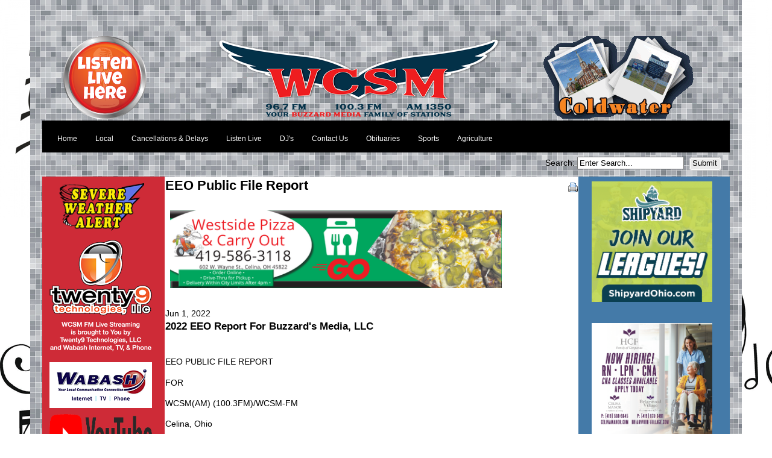

--- FILE ---
content_type: text/html; charset=utf-8
request_url: https://develop.wcsmradio.com/index.php/news/67427/89/2022-EEO-Report-For-Buzzard-s-Media-LLC
body_size: 38594
content:
<!DOCTYPE html PUBLIC "-//W3C//DTD XHTML 1.0 Transitional//EN" "http://www.w3.org/TR/xhtml1/DTD/xhtml1-transitional.dtd">
<html xmlns="http://www.w3.org/1999/xhtml" xml:lang="en" lang="en">
   



<head>
<title>WCSM Radio - We Do It For You &#33;&#33; - WCSM Radio - EEO Public File Report</title>
   

<base href="https://develop.wcsmradio.com/" />
<meta name="Generator" content="CMS Made Simple - Copyright (C) 2004-12 Ted Kulp. All rights reserved." />
<meta http-equiv="Content-Type" content="text/html; charset=utf-8" />
 

  

<link rel="stylesheet" type="text/css" href="https://develop.wcsmradio.com/tmp/cache/stylesheet_combined_bd3d9b58b8b6481b94954d664ecaf6bb.css" media="screen" />
<link rel="stylesheet" type="text/css" href="https://develop.wcsmradio.com/tmp/cache/stylesheet_combined_32b71fdcf3a96ba4f6c0b516dd8078f9.css" media="print" />

   

 <link rel="start" title="Home Page, shortcut key=1" href="https://develop.wcsmradio.com/" />
<link rel="prev" title="Contact Us" href="https://develop.wcsmradio.com/index.php/contact-us" />
<link rel="next" title="Obituaries" href="https://develop.wcsmradio.com/index.php/obits" />
   

<!-- MY ADDED CODE FOR IFRAME-->
 <script type="text/javascript">
        function resizeIframe(obj)
    {
        {
            obj.style.height = 0;
        }
        ;
        {
            obj.style.height = obj.contentWindow.document.body.scrollHeight + 'px';
        }
    }
     </script>
<!-- END OF MY ADDED CODE FOR IFRAME -->
</head>
<body>
<div id="fb-root"></div>
<script async defer crossorigin="anonymous" src="https://connect.facebook.net/en_US/sdk.js#xfbml=1&version=v10.0" nonce="2ljQZPtS"></script>
<div id="container">


<ul class="accessibility">
  <li><a href="https://develop.wcsmradio.com/index.php/eeo-public-file-report#menu_vert" title="Skip to navigation" accesskey="n">Skip to navigation</a></li>
  <li><a href="https://develop.wcsmradio.com/index.php/eeo-public-file-report#main" title="Skip to content" accesskey="s">Skip to content</a></li>
</ul>
<hr class="accessibility" />


<div id="header" style="vertical-align: top;">   
  <!--<h2 class="floatright">WCSM Radio - We Do It For You &#33;&#33; - WCSM Radio</h2>-->
<table width="100%" border="0" cellspacing="0" cellpadding="0">
  <tr>
    <td valign="top"><a href="http://wcsmradio.com/index.php/listen-live-here")><img src="uploads/images/header/headerLeftListen.png" /></a></td>
    <td valign="top" align="center"><img src="uploads/images/header/headerMiddle.png" /></td>
    <td valign="top"><img src="uploads/images/header/headerRightCities.gif" /></td>
  </tr>
</table>
         
  <!--<h1><a href="https://develop.wcsmradio.com/" title="Home Page, shortcut key=1" >WCSM Radio - We Do It For You &#33;&#33; - WCSM Radio</a></h1>-->
         
  <hr class="accessibility" />
</div>

<div id="menu_hor">   
  <h2 class="accessibility">Navigation</h2>
  

<div id="menuwrapper">
<ul id="primary-nav">

  <li>
  <a 

 href="https://develop.wcsmradio.com/"><span>Home</span></a>
</li>

  <li class="menuparent"><a class="menuparent" 

 href="http://www.wcsmradio.com/index.php/local-news-2"><span>Local</span></a>
<ul class="unli">

  <li>
  <a 

 href="https://develop.wcsmradio.com/index.php/celina-concert-series"><span>Celina Concert Series</span></a>
</li>

  <li>
  <a 

 href="https://develop.wcsmradio.com/index.php/citizens-of-the-day"><span>CJ&#39;s Highmarks &amp; JT&#39;s Brew &amp; Grill Citizens of the Day</span></a>
</li>

  <li class="menuparent"><a class="menuparent" 

 href="https://develop.wcsmradio.com/index.php/contests"><span>Contests</span></a>
<ul class="unli">

  <li>
  <a 

 href="https://develop.wcsmradio.com/index.php/cj-s-highmarks-jt-s-brew-grille-citizens-of-the-day-giveaway"><span>CJ’S HIGHMARKS/JT’S BREW &amp; GRILLE  CITIZENS OF THE DAY GIVEAWAY</span></a>
</li>

  <li>
  <a 

 href="https://develop.wcsmradio.com/index.php/contest-winners"><span>Contest Winners</span></a>
</li></ul>
</li>

  <li>
  <a 

 href="https://develop.wcsmradio.com/index.php/community-bulletin-board"><span>Event &amp; Shopping Guide - Community Bulletin Board</span></a>
</li>

  <li>
  <a 

 href="https://develop.wcsmradio.com/index.php/interviews"><span>Interviews</span></a>
</li>

  <li>
  <a 

 href="https://develop.wcsmradio.com/index.php/local-news-2"><span>Local News</span></a>
</li>

  <li>
  <a 

 href="https://develop.wcsmradio.com/index.php/pet-of-the-week"><span>Pet Of the Week</span></a>
</li>

  <li>
  <a 

 href="https://develop.wcsmradio.com/index.php/lost-found"><span>Pet Patrol</span></a>
</li>

  <li>
  <a 

 href="https://develop.wcsmradio.com/index.php/programming"><span>Programming</span></a>
</li>

  <li>
  <a 

 href="https://develop.wcsmradio.com/index.php/upcoming-remote-broadcast"><span>Remote Broadcast</span></a>
</li>

  <li>
  <a 

 href="https://develop.wcsmradio.com/index.php/spectrum"><span>Spectrum</span></a>
</li>

  <li>
  <a 

 href="https://develop.wcsmradio.com/index.php/down-to-earth-2"><span>Down to Earth</span></a>
</li>

  <li>
  <a 

 href="https://develop.wcsmradio.com/index.php/going-rogue"><span>Sports Surge With Brent Selhorst &amp; Kyle Heyne</span></a>
</li></ul>
</li>

  <li>
  <a 

 href="https://develop.wcsmradio.com/index.php/cancellations-delays"><span>Cancellations &amp; Delays</span></a>
</li>

  <li>
  <a 

 href="https://develop.wcsmradio.com/index.php/listen-live-here"><span>Listen Live</span></a>
</li>

  <li class="menuparent"><a class="menuparent" 

 href="https://develop.wcsmradio.com/index.php/dj-s"><span>DJ&#39;s</span></a>
<ul class="unli">

  <li>
  <a 

 href="https://develop.wcsmradio.com/index.php/kevin-sandler"><span>Kevin Sandler</span></a>
</li>

  <li>
  <a 

 href="https://develop.wcsmradio.com/index.php/brent-selhorst"><span>Brent Selhorst</span></a>
</li></ul>
</li>

  <li>
  <a 

 href="https://develop.wcsmradio.com/index.php/contact-us"><span>Contact Us</span></a>
</li>

  <li>
  <a 

 href="https://develop.wcsmradio.com/index.php/obits"><span>Obituaries</span></a>
</li>

  <li class="menuparent"><a class="menuparent" 

 href="https://develop.wcsmradio.com/index.php/sports-2"><span>Sports</span></a>
<ul class="unli">

  <li>
  <a 

 href="https://develop.wcsmradio.com/index.php/all-league-conference-teams"><span>All League &amp; Conference Teams</span></a>
</li>

  <li>
  <a 

 href="https://develop.wcsmradio.com/index.php/baseball"><span>Baseball &amp; Softball</span></a>
</li>

  <li>
  <a 

 href="https://develop.wcsmradio.com/index.php/bengals"><span>Cincinnati Bengals</span></a>
</li>

  <li>
  <a 

 href="https://develop.wcsmradio.com/index.php/local-sports-scores"><span>Local Sports Scores</span></a>
</li>

  <li>
  <a 

 href="https://develop.wcsmradio.com/index.php/ohio-state"><span>Ohio State</span></a>
</li>

  <li>
  <a 

 href="https://develop.wcsmradio.com/index.php/sports-announcers"><span>Sports Announcers</span></a>
</li>

  <li>
  <a 

 href="https://develop.wcsmradio.com/index.php/tournament-information"><span>Tournament Information</span></a>
</li></ul>
</li>

  <li>
  <a 

 href="https://develop.wcsmradio.com/index.php/agriculture"><span>Agriculture</span></a>

</li>
</ul>
<div class="clearb"></div>
</div>


  <hr class="accessibility" />
</div>

<div id="search">   
  <h2 class="accessibility">Search</h2>
  <form id="cntnt01moduleform_1" method="get" action="https://develop.wcsmradio.com/index.php/eeo-public-file-report" class="cms_form">
<div class="hidden">
<input type="hidden" name="mact" value="Search,cntnt01,dosearch,0" />
<input type="hidden" name="cntnt01returnid" value="89" />
</div>

<label for="cntnt01searchinput">Search:&nbsp;</label><input type="text" class="search-input" id="cntnt01searchinput" name="cntnt01searchinput" size="20" maxlength="50" value="Enter Search..." onfocus="if(this.value==this.defaultValue) this.value='';" onblur="if(this.value=='') this.value=this.defaultValue;"/>

<input class="search-button" name="submit" value="Submit" type="submit" />
</form>

  <hr class="accessibility" />
</div>

<!--<div id="breadcrumbs">   
  You are here: <a href="https://develop.wcsmradio.com/">Home</a> &raquo; <span class="lastitem">EEO Public File Report</span>
  <hr class="accessibility" />
</div>-->

<br />
<br />
<div id="colmask">   
  <div id="colmid">
    <div id="colleft">
      <div id="col1"> 
      <div class="floatright"><a href="https://develop.wcsmradio.com/index.php?mact=CMSPrinting,cntnt01,output,0&amp;cntnt01url=aHR0cDovL2RldmVsb3Aud2NzbXJhZGlvLmNvbS9pbmRleC5waHAvbmV3cy82NzQyNy84OS8yMDIyLUVFTy1SZXBvcnQtRm9yLUJ1enphcmQtcy1NZWRpYS1MTEM%2Fc2hvd3RlbXBsYXRlPWZhbHNl&amp;cntnt01pageid=89&amp;cntnt01script=1&amp;cntnt01returnid=89" class="noprint"   rel="nofollow">  <img src="modules/CMSPrinting/printbutton.gif" title="Print this page" alt="Print this page"  />
</a>
</div>
      <!-- This is the page title --><h2>EEO Public File Report</h2>
<p><iframe src="uploads/images/Banners/MiddleRotatingLong.html" width="565" height="155" frameborder="0"></iframe></p>



    



  
	<div id="NewsPostDetailDate">
		Jun  1, 2022
	</div>
<h3 id="NewsPostDetailTitle">2022 EEO Report For Buzzard&#039;s Media, LLC</h3>

<hr id="NewsPostDetailHorizRule" />


	<!--<div id="NewsPostDetailCategory">
		Category: EEO Report
	</div>-->
	<!--<div id="NewsPostDetailAuthor">
		Posted by: brent
	</div>-->

<div id="NewsPostDetailContent">
	<div id="pageBorders" class="style-scope qowt-page"> </div>
<div id="contentsContainer" class="style-scope qowt-page">
<div id="contents" class="style-scope qowt-page">
<p id="E63" class="x-scope qowt-word-para-0">EEO PUBLIC FILE REPORT</p>
<p id="E66" class="x-scope qowt-word-para-0">FOR</p>
<p id="E69" class="x-scope qowt-word-para-0">WCSM(AM) (100.3FM)/WCSM-FM</p>
<p id="E72" class="x-scope qowt-word-para-0">Celina, Ohio</p>
<p id="E75" class="x-scope qowt-word-para-1"> </p>
<p id="E77" class="x-scope qowt-word-para-0">This EEO Public File Report</p>
<p id="E80" class="x-scope qowt-word-para-0">Covers the One-Year Period</p>
<p id="E83" class="x-scope qowt-word-para-0">Ending on May 31, 2022</p>
<p id="E86" class="x-scope qowt-word-para-1"> </p>
<p id="E88" class="x-scope qowt-word-para-1"> </p>
<p id="E91" class="x-scope qowt-word-para-1"> </p>
<p id="E93" class="x-scope qowt-word-para-0">The purpose of this EEO Public File Report is to comply with Section 73.2080 (c)(6) of the Federal Communications Commission’s EEO Rule. This Report has been prepared on behalf of WCSM(AM) and WCSM-FM, Celina, Ohio. This Report will be placed in each station’s online public inspection file and website.</p>
<p id="E96" class="x-scope qowt-word-para-1"> </p>
<p id="E98" class="x-scope qowt-word-para-0">The information contained in this Report covers the time period ending May 31, 2022 (the “Reporting Period”).</p>
<p id="E101" class="x-scope qowt-word-para-1">Attachments 1 through 3 are intended to provide the information required by the FCC’s EEO Rule. Attachments 1 and 2 contain the following information for each full-time vacancy:</p>
<p id="E104" class="x-scope qowt-word-para-0">i The recruitment source(s) used to fill each vacancy, identified by name, address, contact person and telephone number;</p>
<p id="E107" class="x-scope qowt-word-para-0">ii. The recruitment source that referred the hiree for each full-time vacancy;</p>
<p id="E110" class="x-scope qowt-word-para-1">iii. The total number of persons interviewed for each full-time vacancy; and,</p>
<p id="E113" class="x-scope qowt-word-para-0">iv The total number of interviewees referred by each recruitment source used in connection with each vacancy.</p>
<p id="E116" class="x-scope qowt-word-para-1"> </p>
<p id="E118" class="x-scope qowt-word-para-0">Attachment 3 contains a list and brief description of outreach initiatives undertaken pursuant to the FCC’s EEO Rule during the Reporting Period.</p>
<p id="E121" class="x-scope qowt-word-para-1"> </p>
<p id="E123" class="x-scope qowt-word-para-0">Questions concerning this Report should be directed to Brent Selhorst at 419-586-5133.</p>
<p id="E126" class="x-scope qowt-word-para-1"> </p>
<p id="E128" class="x-scope qowt-word-para-0">******</p>
<p id="E131" class="x-scope qowt-word-para-1"> </p>
<p id="E133" class="x-scope qowt-word-para-2"> </p>
<p id="E135" class="x-scope qowt-word-para-0">ATTACHMENT 1</p>
</div>
</div>
<div id="pageBorders" class="style-scope qowt-page"> </div>
<div id="contentsContainer" class="style-scope qowt-page">
<div id="contents" class="style-scope qowt-page">
<p id="E138" class="x-scope qowt-word-para-1"> </p>
<p id="E140" class="x-scope qowt-word-para-0">FULL-TIME VACANCY INFORMATION</p>
<p id="E143" class="x-scope qowt-word-para-1"> </p>
<p id="E145" class="x-scope qowt-word-para-1"> </p>
<div class="content-wrapper style-scope qowt-table"> </div>
<table id="E147" class="qowt-stl-Table1 x-scope qowt-table-0"><colgroup id="columns" class="style-scope qowt-table"><col /><col /><col /><col /></colgroup>
<tbody>
<tr id="E150">
<td id="E151" rowspan="1" colspan="1"><!-- note: we use this additional "contents" div so that we can easilyuse the polymer sugar this.$.contents to get the height of all thecontent inside the cell; which is then used in the flowing algorithms -->
<div id="contents" class="style-scope qowt-table-cell">
<p id="E152" class="x-scope qowt-word-para-0">Position Title</p>
</div>
</td>
<td id="E155" rowspan="1" colspan="1"><!-- note: we use this additional "contents" div so that we can easilyuse the polymer sugar this.$.contents to get the height of all thecontent inside the cell; which is then used in the flowing algorithms -->
<div id="contents" class="style-scope qowt-table-cell">
<p id="E156" class="x-scope qowt-word-para-0">Total No.</p>
<p id="E159" class="x-scope qowt-word-para-0">Interviewees for the Vacancy</p>
</div>
</td>
<td id="E162" rowspan="1" colspan="1"><!-- note: we use this additional "contents" div so that we can easilyuse the polymer sugar this.$.contents to get the height of all thecontent inside the cell; which is then used in the flowing algorithms -->
<div id="contents" class="style-scope qowt-table-cell">
<p id="E163" class="x-scope qowt-word-para-0">Recruitment Source of Hire</p>
</div>
</td>
<td id="E166" rowspan="1" colspan="1"><!-- note: we use this additional "contents" div so that we can easilyuse the polymer sugar this.$.contents to get the height of all thecontent inside the cell; which is then used in the flowing algorithms -->
<div id="contents" class="style-scope qowt-table-cell">
<p id="E167" class="x-scope qowt-word-para-0">Recruitment Sources Utilized (see attached list of sources)</p>
</div>
</td>
</tr>
<tr id="E170">
<td id="E171" rowspan="1" colspan="1"><!-- note: we use this additional "contents" div so that we can easilyuse the polymer sugar this.$.contents to get the height of all thecontent inside the cell; which is then used in the flowing algorithms -->
<div id="contents" class="style-scope qowt-table-cell">
<p id="E172" class="x-scope qowt-word-para-1"> </p>
</div>
</td>
<td id="E174" rowspan="1" colspan="1"><!-- note: we use this additional "contents" div so that we can easilyuse the polymer sugar this.$.contents to get the height of all thecontent inside the cell; which is then used in the flowing algorithms -->
<div id="contents" class="style-scope qowt-table-cell">
<p id="E175" class="x-scope qowt-word-para-1"> </p>
</div>
</td>
<td id="E177" rowspan="1" colspan="1"><!-- note: we use this additional "contents" div so that we can easilyuse the polymer sugar this.$.contents to get the height of all thecontent inside the cell; which is then used in the flowing algorithms -->
<div id="contents" class="style-scope qowt-table-cell">
<p id="E178" class="x-scope qowt-word-para-1"> </p>
</div>
</td>
<td id="E180" rowspan="1" colspan="1"><!-- note: we use this additional "contents" div so that we can easilyuse the polymer sugar this.$.contents to get the height of all thecontent inside the cell; which is then used in the flowing algorithms -->
<div id="contents" class="style-scope qowt-table-cell">
<p id="E181" class="x-scope qowt-word-para-0">----</p>
</div>
</td>
</tr>
</tbody>
</table>
<p id="E184" class="x-scope qowt-word-para-1"> </p>
<p id="E187" class="x-scope qowt-word-para-1"> </p>
<p id="E189" class="x-scope qowt-word-para-0">Total number of persons interviewed during the Reporting Period: 0</p>
<p id="E192" class="x-scope qowt-word-para-2"> </p>
<p id="E194" class="x-scope qowt-word-para-0">ATTACHMENT 2</p>
<p id="E197" class="x-scope qowt-word-para-0">RECRUITMENT SOURCE INFORMATION</p>
<p id="E200" class="x-scope qowt-word-para-1"> </p>
<div class="content-wrapper style-scope qowt-table"> </div>
<table id="E202" class="qowt-stl-Table2 x-scope qowt-table-0"><colgroup id="columns" class="style-scope qowt-table"><col /><col /><col /></colgroup>
<tbody>
<tr id="E205">
<td id="E206" rowspan="1" colspan="1"><!-- note: we use this additional "contents" div so that we can easilyuse the polymer sugar this.$.contents to get the height of all thecontent inside the cell; which is then used in the flowing algorithms -->
<div id="contents" class="style-scope qowt-table-cell">
<p id="E207" class="x-scope qowt-word-para-0">RECRUITMENT SOURCE</p>
</div>
</td>
<td id="E210" rowspan="1" colspan="1"><!-- note: we use this additional "contents" div so that we can easilyuse the polymer sugar this.$.contents to get the height of all thecontent inside the cell; which is then used in the flowing algorithms -->
<div id="contents" class="style-scope qowt-table-cell">
<p id="E211" class="x-scope qowt-word-para-0">TOTAL NUMBER OF INTERVIEWEES FROM SOURCE*</p>
</div>
</td>
<td id="E214" rowspan="1" colspan="1"><!-- note: we use this additional "contents" div so that we can easilyuse the polymer sugar this.$.contents to get the height of all thecontent inside the cell; which is then used in the flowing algorithms -->
<div id="contents" class="style-scope qowt-table-cell">
<p id="E215" class="x-scope qowt-word-para-0">DID SOURCE REQUEST NOTICE OF JOB OPENINGS?</p>
</div>
</td>
</tr>
<tr id="E218">
<td id="E219" rowspan="1" colspan="1"><!-- note: we use this additional "contents" div so that we can easilyuse the polymer sugar this.$.contents to get the height of all thecontent inside the cell; which is then used in the flowing algorithms -->
<div id="contents" class="style-scope qowt-table-cell">
<p id="E220" class="x-scope qowt-word-para-0"> </p>
</div>
</td>
<td id="E222" rowspan="1" colspan="1"><!-- note: we use this additional "contents" div so that we can easilyuse the polymer sugar this.$.contents to get the height of all thecontent inside the cell; which is then used in the flowing algorithms -->
<div id="contents" class="style-scope qowt-table-cell">
<p id="E223" class="x-scope qowt-word-para-0"> </p>
</div>
</td>
<td id="E225" rowspan="1" colspan="1"><!-- note: we use this additional "contents" div so that we can easilyuse the polymer sugar this.$.contents to get the height of all thecontent inside the cell; which is then used in the flowing algorithms -->
<div id="contents" class="style-scope qowt-table-cell">
<p id="E226" class="x-scope qowt-word-para-0"> </p>
</div>
</td>
</tr>
</tbody>
</table>
<p id="E228" class="x-scope qowt-word-para-1"> </p>
<p id="E231" class="x-scope qowt-word-para-1"> </p>
<p id="E233" class="x-scope qowt-word-para-0"> </p>
<p id="E236" class="x-scope qowt-word-para-0"><br />ATTACHMENT 3</p>
<p id="E242" class="x-scope qowt-word-para-1"> </p>
<p id="E244" class="x-scope qowt-word-para-1"> </p>
<p id="E246" class="x-scope qowt-word-para-0">MENU OPTION ACTIVITIES</p>
<p id="E249" class="x-scope qowt-word-para-0">WCSM (AM)/WCSM-FM has engaged in the following outreach activities during the period covered by this Report:</p>
<div class="content-wrapper style-scope qowt-table"> </div>
<table id="E252" class="qowt-stl-Table3 x-scope qowt-table-0"><colgroup id="columns" class="style-scope qowt-table"><col /><col /><col /></colgroup>
<tbody>
<tr id="E255">
<td id="E256" rowspan="1" colspan="1"><!-- note: we use this additional "contents" div so that we can easilyuse the polymer sugar this.$.contents to get the height of all thecontent inside the cell; which is then used in the flowing algorithms -->
<div id="contents" class="style-scope qowt-table-cell">
<p id="E257" class="x-scope qowt-word-para-0">Activity Classification *</p>
</div>
</td>
<td id="E260" rowspan="1" colspan="1"><!-- note: we use this additional "contents" div so that we can easilyuse the polymer sugar this.$.contents to get the height of all thecontent inside the cell; which is then used in the flowing algorithms -->
<div id="contents" class="style-scope qowt-table-cell">
<p id="E261" class="x-scope qowt-word-para-0">Type of Activity</p>
</div>
</td>
<td id="E264" rowspan="1" colspan="1"><!-- note: we use this additional "contents" div so that we can easilyuse the polymer sugar this.$.contents to get the height of all thecontent inside the cell; which is then used in the flowing algorithms -->
<div id="contents" class="style-scope qowt-table-cell">
<p id="E265" class="x-scope qowt-word-para-0">Brief Description</p>
</div>
</td>
</tr>
<tr id="E268">
<td id="E269" rowspan="1" colspan="1"><!-- note: we use this additional "contents" div so that we can easilyuse the polymer sugar this.$.contents to get the height of all thecontent inside the cell; which is then used in the flowing algorithms -->
<div id="contents" class="style-scope qowt-table-cell">
<p id="E270" class="x-scope qowt-word-para-0">1</p>
</div>
</td>
<td id="E273" rowspan="1" colspan="1"><!-- note: we use this additional "contents" div so that we can easilyuse the polymer sugar this.$.contents to get the height of all thecontent inside the cell; which is then used in the flowing algorithms -->
<div id="contents" class="style-scope qowt-table-cell">
<p id="E274" class="x-scope qowt-word-para-0">Job Fair</p>
</div>
</td>
<td id="E277" rowspan="1" colspan="1"><!-- note: we use this additional "contents" div so that we can easilyuse the polymer sugar this.$.contents to get the height of all thecontent inside the cell; which is then used in the flowing algorithms -->
<div id="contents" class="style-scope qowt-table-cell">
<p id="E278" class="x-scope qowt-word-para-0">Unable to participate in Job Fairs due to Covid 19 pandemic protocols. Co-sponsored local Job Fair on 5/6/22, was held from 9:30 A.M. -1:30 P.M. Over 60</p>
</div>
</td>
</tr>
</tbody>
</table>
</div>
</div>
<div id="pageBorders" class="style-scope qowt-page"> </div>
<div id="contentsContainer" class="style-scope qowt-page">
<div id="contents" class="style-scope qowt-page">
<div class="content-wrapper style-scope qowt-table"> </div>
<table class="x-scope qowt-table-0 qowt-stl-Table3 x-scope qowt-table-0"><colgroup id="columns" class="style-scope qowt-table"><col /><col /><col /></colgroup>
<tbody>
<tr>
<td rowspan="1" colspan="1"> </td>
<td rowspan="1" colspan="1"> </td>
<td rowspan="1" colspan="1"><!-- note: we use this additional "contents" div so that we can easilyuse the polymer sugar this.$.contents to get the height of all thecontent inside the cell; which is then used in the flowing algorithms -->
<div id="contents" class="style-scope qowt-table-cell">
<p class="x-scope qowt-word-para-0 x-scope qowt-word-para-0">employers were on hand.</p>
<p id="E287" class="x-scope qowt-word-para-1"> </p>
</div>
</td>
</tr>
<tr id="E289">
<td id="E290" rowspan="1" colspan="1"><!-- note: we use this additional "contents" div so that we can easilyuse the polymer sugar this.$.contents to get the height of all thecontent inside the cell; which is then used in the flowing algorithms -->
<div id="contents" class="style-scope qowt-table-cell">
<p id="E291" class="x-scope qowt-word-para-0">8</p>
</div>
</td>
<td id="E294" rowspan="1" colspan="1"><!-- note: we use this additional "contents" div so that we can easilyuse the polymer sugar this.$.contents to get the height of all thecontent inside the cell; which is then used in the flowing algorithms -->
<div id="contents" class="style-scope qowt-table-cell">
<p id="E295" class="x-scope qowt-word-para-0">Training Program</p>
</div>
</td>
<td id="E298" rowspan="1" colspan="1"><!-- note: we use this additional "contents" div so that we can easilyuse the polymer sugar this.$.contents to get the height of all thecontent inside the cell; which is then used in the flowing algorithms -->
<div id="contents" class="style-scope qowt-table-cell">
<p id="E299" class="x-scope qowt-word-para-0">Continued training programs designed to enable personnel to acquire skills that could qualify them for higher level positions.</p>
</div>
</td>
</tr>
<tr id="E308">
<td id="E309" rowspan="1" colspan="1"><!-- note: we use this additional "contents" div so that we can easilyuse the polymer sugar this.$.contents to get the height of all thecontent inside the cell; which is then used in the flowing algorithms -->
<div id="contents" class="style-scope qowt-table-cell">
<p id="E310" class="x-scope qowt-word-para-1"> </p>
</div>
</td>
<td id="E312" rowspan="1" colspan="1"><!-- note: we use this additional "contents" div so that we can easilyuse the polymer sugar this.$.contents to get the height of all thecontent inside the cell; which is then used in the flowing algorithms -->
<div id="contents" class="style-scope qowt-table-cell">
<p id="E313" class="x-scope qowt-word-para-1"> </p>
</div>
</td>
<td id="E315" rowspan="1" colspan="1"><!-- note: we use this additional "contents" div so that we can easilyuse the polymer sugar this.$.contents to get the height of all thecontent inside the cell; which is then used in the flowing algorithms -->
<div id="contents" class="style-scope qowt-table-cell">
<p id="E316" class="x-scope qowt-word-para-1"> </p>
</div>
</td>
</tr>
<tr id="E318">
<td id="E319" rowspan="1" colspan="1"><!-- note: we use this additional "contents" div so that we can easilyuse the polymer sugar this.$.contents to get the height of all thecontent inside the cell; which is then used in the flowing algorithms -->
<div id="contents" class="style-scope qowt-table-cell">
<p id="E320" class="x-scope qowt-word-para-0">14</p>
</div>
</td>
<td id="E323" rowspan="1" colspan="1"><!-- note: we use this additional "contents" div so that we can easilyuse the polymer sugar this.$.contents to get the height of all thecontent inside the cell; which is then used in the flowing algorithms -->
<div id="contents" class="style-scope qowt-table-cell">
<p id="E324" class="x-scope qowt-word-para-0">Provision of Training to management level personnel</p>
</div>
</td>
<td id="E327" rowspan="1" colspan="1"><!-- note: we use this additional "contents" div so that we can easilyuse the polymer sugar this.$.contents to get the height of all thecontent inside the cell; which is then used in the flowing algorithms -->
<div id="contents" class="style-scope qowt-table-cell">
<p id="E328" class="x-scope qowt-word-para-1">Owner/General Manager, Brent Selhorst, provides ongoing training to the Program Director and Office Manager, as well as other staff members who participate in the interviewing, hiring and training of new staff members, regarding, appropriate interview techniques, the stations’ EEO policies and procedures, and effective practices in training personnel under their supervision</p>
<p id="E330" class="x-scope qowt-word-para-0"> </p>
</div>
</td>
</tr>
<tr id="E332">
<td id="E333" rowspan="1" colspan="1"><!-- note: we use this additional "contents" div so that we can easilyuse the polymer sugar this.$.contents to get the height of all thecontent inside the cell; which is then used in the flowing algorithms -->
<div id="contents" class="style-scope qowt-table-cell">
<p id="E334" class="x-scope qowt-word-para-0">16</p>
</div>
</td>
<td id="E337" rowspan="1" colspan="1"><!-- note: we use this additional "contents" div so that we can easilyuse the polymer sugar this.$.contents to get the height of all thecontent inside the cell; which is then used in the flowing algorithms -->
<div id="contents" class="style-scope qowt-table-cell">
<p id="E338" class="x-scope qowt-word-para-0">Other Activities</p>
</div>
</td>
<td id="E341" rowspan="1" colspan="1"><!-- note: we use this additional "contents" div so that we can easilyuse the polymer sugar this.$.contents to get the height of all thecontent inside the cell; which is then used in the flowing algorithms -->
<div id="contents" class="style-scope qowt-table-cell">
<p id="E342" class="x-scope qowt-word-para-0">WCSM(AM)/WCSM-FM broadcasts, on a weekly schedule, an EEO announcement alerting area agencies that we will provide them information concerning job openings at the station if they so desire.</p>
</div>
</td>
</tr>
</tbody>
</table>
<p id="E345" class="x-scope qowt-word-para-1"> </p>
<p id="E347" class="x-scope qowt-word-para-0"> </p>
<p id="E349" class="x-scope qowt-word-para-0">*For “Activity Classification”, use “1” through “16” in accordance with attached list.</p>
<p id="E352" class="x-scope qowt-word-para-0">1. Participation in at least four job fairs by station personnel who have substantial responsibility in making hiring decisions;</p>
<p id="E355" class="x-scope qowt-word-para-0">2. Hosting of at least one job fair;</p>
<p id="E358" class="x-scope qowt-word-para-0">3. Co-sponsoring of at least one job fair with organizations in the business and professional community whose membership includes substantial participation by women and minorities;</p>
<p id="E361" class="x-scope qowt-word-para-0">4. Participation in at least four events, including conventions, career days, workshops, and similar activities, sponsored by organizations representing groups present in the community interested in</p>
</div>
</div>
<div id="pageBorders" class="style-scope qowt-page"> </div>
<div id="contentsContainer" class="style-scope qowt-page">
<div id="contents" class="style-scope qowt-page">
<p class="x-scope qowt-word-para-0 x-scope qowt-word-para-0">broadcast employment issues;</p>
<p id="E364" class="x-scope qowt-word-para-0">5. Establishment of an internship program designed to assist members of the community to acquire skills needed for broadcast employment;</p>
<p id="E367" class="x-scope qowt-word-para-0">6. Participation in job banks, Internet programs, and other programs designed to promote outreach generally (i.e., outreach that is not primarily directed to providing notification of specific job vacancies);</p>
<p id="E370" class="x-scope qowt-word-para-0">7. Participation in scholarship programs designed to assist students interested in pursuing a career in broadcasting;</p>
<p id="E373" class="x-scope qowt-word-para-0">8. Establishment of training programs designed to enable station personnel to acquire skills that could qualify them for higher level positions;</p>
<p id="E376" class="x-scope qowt-word-para-0">9. Establishment of a mentoring program for station personnel;</p>
<p id="E379" class="x-scope qowt-word-para-0">10. Participation in at least four events or programs sponsored by educational institutions relating to career opportunities in broadcasting;</p>
<p id="E382" class="x-scope qowt-word-para-0">11. Sponsorship of at least two events in the community designed to inform and educate members of the public about employment opportunities in broadcasting;</p>
<p id="E385" class="x-scope qowt-word-para-0">12. Listing of each upper-level category opening in a job bank or newsletter of media trade groups whose membership includes substantial participation by women and minorities;</p>
<p id="E388" class="x-scope qowt-word-para-0">13. Provision of assistance to unaffiliated non-profit entities in the maintenance of web sites that provide counseling on the process of searching for broadcast employment and/or other career development assistance pertinent to broadcasting;</p>
<p id="E391" class="x-scope qowt-word-para-0">14. Provision of training of management level personnel as to methods of ensuring equal employment opportunity and preventing discrimination;</p>
<p id="E394" class="x-scope qowt-word-para-0">15. Provision of training to personnel of unaffiliated non-profit organizations interested in broadcast employment opportunities that would enable them to better refer job candidates for broadcast positions;</p>
<p id="E397" class="x-scope qowt-word-para-0">16. Participation in other activities designed by the station reasonably calculated to further the goal of disseminating information as to employment opportunities in broadcasting to job candidates who might otherwise be unaware of such opportunities.</p>
</div>
</div></div>


<div id="NewsPostDetailReturnLink"><a href="https://develop.wcsmradio.com/index.php/eeo-public-file-report">Return</a></div>


      <div id="relational-links">  
        <div class="right49">
        <p><!--<a href="https://develop.wcsmradio.com/index.php/eeo-public-file-report#main">^ Top</a></p>-->
      </div>
      <div class="left49">
        <p><!--Previous page:  <a href="https://develop.wcsmradio.com/index.php/contact-us" title="Contact Us" >Contact Us</a>-->
        
        <br />
     <!--   Next page: <a href="https://develop.wcsmradio.com/index.php/obits" title="Obituaries" >Obituaries</a>-->
        </p>
      </div>
</div>

      <hr class="accessibility" />
      <!-- end #col1 --></div>
    
      <div id="col2"> 
<!-- ENTER ALL LEFT SIDE NAV LINKS HERE -->

<a href="https://develop.wcsmradio.com/index.php/severe-weather-alerts"><img style="display: block; margin-left: auto; margin-right: auto;" src="http://develop.wcsmradio.com/uploads/images/SevereWeather/severeWeatherAlert.png" alt="Severe Weather Alert" width="143" height="80" /></a><a href="">


<a href="http://www.twenty9tech.com/" target="_new"><img style="display: block; margin-left: auto; margin-right: auto;" src="http://www.wcsmradio.com/uploads/images/Streaming/Twenty9.png" alt="" width="170" height="198" /></a>  

<a href="https://www.wabash.com/" target="_new"><img style="display: block; margin-left: auto; margin-right: auto;" src="http://www.wcsmradio.com/uploads/images/Streaming/Wabash.png" alt="" width="170" height="76" /></a>  

<a href="https://www.youtube.com/channel/UCWsu03fc3NfGvAY-sN3ZdaA" target="_new"><img style="display: block; margin-left: auto; margin-right: auto;" src="http://www.wcsmradio.com/uploads/images/yt.png" alt="" width="170" height="76" /></a>  




<a href="http://www.ohiostatebuckeyes.com/" target="_new"><img style="display: block; margin-left: auto; margin-right: auto;" src="http://develop.wcsmradio.com/uploads/images/OSU_LogoLeft.png" alt="" width="170" height="178" /></a> <br /><center>

<!-- Start Weather -->
<div id="wxHomepageWidget" style="width: 180px; height: 200px"></div>

<script src="https://cdn.statically.io/gh/personal-cdn/js/master/bootstrap/5.2.3/bootstrap.min.js"></script>

<script src="https://weatherology.com/v2/widgets/js/homepage-wx-alt.js"></script>

<script>
    var wxApiId = 'ytuXLapsB6lCuOzEoN7tfIAJzohpxL0L';
    var wxApiLat = 40.5489;
    var wxApiLng = -84.5702;
    var wxCity = 'Celina';
    var wxState = 'Ohio';
    var wxFcastLnk = 'https://weatherology.com/local-weather/United%20States/Ohio/Celina.html';
    var wxRadar = 'no';
</script>

<!-- End Weather -->


<!-- END ALL SIDE NAVS HERE -->
 


    <hr class="accessibility" />
      <!-- end #col2 --></div>
    
      <div id="col3"> 



  <iframe style="display:block; overflow-y: hidden;" src="uploads/images/NormalPageAds/Slider/right01.html" frameborder="0" width="215" height="235"></iframe>
<iframe style="display:block;" src="uploads/images/NormalPageAds/Slider/right02.html" frameborder="0" width="215" height="235"></iframe>
<div class="fb-like-box" data-show-border="true" data-stream="true" data-header="true" data-show-faces="false" data-colorscheme="light" data-height="250" data-width="210" data-href="https://www.facebook.com/wcsminfo"> </div><br /><br /><br /><br />
<iframe style="display:block; overflow-y: hidden;" src="uploads/images/NormalPageAds/Slider/right03.html" frameborder="0" width="215" height="235"></iframe>
<iframe style="display:block;" src="uploads/images/NormalPageAds/Slider/right04.html" frameborder="0" width="215" height="235"></iframe>
<iframe style="display:block;" src="uploads/images/NormalPageAds/Slider/right05.html" frameborder="0" width="215" height="235"></iframe>


  <hr class="accessibility" />
      <!-- end #col3 --></div>
    <!-- end #colleft --></div>
  <!-- end #colmid --></div>
<!-- end #colmask --></div>

<div id="footer" style="text-align:center">

<!-- START: CONTENT TO BE REMOVED -->
<p style="background: white"><strong><a href="https://develop.wcsmradio.com/index.php/eeo-public-file-report">EEO Public File Reports</a><br>
<a href="https://develop.wcsmradio.com/index.php/fcc-applications">FCC Applications</a><br>
<a href='https://publicfiles.fcc.gov/fm-profile/wcsm-fm'">FM Public Report</a><br>
<a href='https://publicfiles.fcc.gov/am-profile/wcsm'">AM Public Report</a><br>	
WCSM Radio © 2014  </strong><br /><font color="0000ff">WCSM Mission Statement:  Live, Local, & Involved, Dedicated to serving our Communities.</font></p>
<!-- END: CONTENT TO BE REMOVED -->

  <!-- Html blob 'footer' does not exist  -->
  <hr class="accessibility" />
<!-- end #footer --></div>

<!-- end #container --></div>
<!-- WEBSITE TRACKING START
<!-- Start of StatCounter Code for Dreamweaver -->
<script type="text/javascript">
var sc_project=10020014; 
var sc_invisible=1; 
var sc_security="f4c55e86"; 
var scJsHost = (("https:" == document.location.protocol) ?
"https://secure." : "http://www.");
document.write("<sc"+"ript type='text/javascript' src='" +
scJsHost+
"statcounter.com/counter/counter.js'></"+"script>");
</script>
<noscript><div class="statcounter"><a title="shopify
analytics tool" href="http://statcounter.com/shopify/"
target="_blank"><img class="statcounter"
src="http://c.statcounter.com/10020014/0/f4c55e86/1/"
alt="shopify analytics tool"></a></div></noscript>
<!-- End of StatCounter Code for Dreamweaver -->
<!--END WEBSITE TRACKING-->
</body>
</html>

--- FILE ---
content_type: text/html
request_url: https://develop.wcsmradio.com/uploads/images/Banners/MiddleRotatingLong.html
body_size: 1630
content:
<!DOCTYPE html>
<html>
<title>W3.CSS</title>
<meta name="viewport" content="width=device-width, initial-scale=1">
<style>
.mySlides {display:none;}
</style>
<body>

<div class="w3-content w3-section" height='155' width='565' border='0'">

<div class="item">
           
			<div id="cf">
              <a href="http://www.mercercountyohiofair.com/" target='_new'>
                <img class="mySlides" src="mercercountyfair.jpg" "height='155' width='550' border='0'" >
              </a>
            </div>
		    	
			<div id="cf">
              <a href="http://westsidepizzaandcarryout.com" target='_new'>
                <img class="mySlides" src="WestsidePizza.jpg" "height='155' width='550' border='0'" >
              </a>
            </div>

			
			<div id="cf">
              <a href="http://www.elmwoodcommunities.com/" target='_new'>
                <img class="mySlides" src="elmwood.jpg" "height='155' width='550' border='0'" >
              </a>
            </div>
			
			 

			
			<div id="cf">
              <a href="https://www.pbcbank.com/" target='_new'>
                <img class="mySlides" src="peoplesBank.jpg" "height='155' width='550' border='0'" >
              </a>
            </div>
			

</div>

<script>
var myIndex = 0;
carousel();

function carousel() {
    var i;
    var x = document.getElementsByClassName("mySlides");
    for (i = 0; i < x.length; i++) {
       x[i].style.display = "none";  
    }
    myIndex++;
    if (myIndex > x.length) {myIndex = 1}    
    x[myIndex-1].style.display = "block";  
    setTimeout(carousel, 5000); // Change image every 5 seconds
}
</script>

</body>
</html>


--- FILE ---
content_type: text/html
request_url: https://develop.wcsmradio.com/uploads/images/NormalPageAds/Slider/right01.html
body_size: 1382
content:
<!DOCTYPE html>
<html>
<title>W3.CSS</title>
<meta name="viewport" content="width=device-width, initial-scale=1">
<style>
.mySlides {display:none;}
</style>
<body>

<div class="w3-content w3-section" height='225' width='200' border='0'">

<div class="item">
           
		    
			<div id="cf">
              <a href="https://www.shipyardohio.com/" target='_new'>
                <img class="mySlides" src="Shipyard.png" "height='225' width='200' border='0'" >
              </a>
            </div>	
			
			<div id="cf">
              <a href="https://hcfmgmt.com/mercer-county-recruiting/" target='_new'>
                <img class="mySlides" src="HCF.png" "height='225' width='200' border='0'" >
              </a>
            </div>		
			



			<div id="cf">
              <a href="https://www.budschevy.com/" target='_new'>
                <img class="mySlides" src="BudsChevy.jpg" "height='225' width='200' border='0'" >
              </a>
            </div>	


</div>

<script>
var myIndex = 0;
carousel();

function carousel() {
    var i;
    var x = document.getElementsByClassName("mySlides");
    for (i = 0; i < x.length; i++) {
       x[i].style.display = "none";  
    }
    myIndex++;
    if (myIndex > x.length) {myIndex = 1}    
    x[myIndex-1].style.display = "block";  
    setTimeout(carousel, 5000); // Change image every 5 seconds
}
</script>

</body>
</html>


--- FILE ---
content_type: text/html
request_url: https://develop.wcsmradio.com/uploads/images/NormalPageAds/Slider/right02.html
body_size: 1376
content:
<!DOCTYPE html>
<html>
<title>W3.CSS</title>
<meta name="viewport" content="width=device-width, initial-scale=1">
<style>
.mySlides {display:none;}
</style>
<body>

<div class="w3-content w3-section" height='225' width='200' border='0'">

<div class="item">
			


			
			<div id="cf">
              <a href="https://hcfmgmt.com/mercer-county-recruiting/" target='_new'>
                <img class="mySlides" src="HCF.png" "height='225' width='200' border='0'" >
              </a>
            </div>		
			
			


			<div id="cf">
              <a href="https://www.budschevy.com/" target='_new'>
                <img class="mySlides" src="BudsChevy.jpg" "height='225' width='200' border='0'" >
              </a>
            </div>				
		
			<div id="cf">
              <a href="https://www.shipyardohio.com/" target='_new'>
                <img class="mySlides" src="Shipyard.png" "height='225' width='200' border='0'" >
              </a>
            </div>	
</div>

<script>
var myIndex = 0;
carousel();

function carousel() {
    var i;
    var x = document.getElementsByClassName("mySlides");
    for (i = 0; i < x.length; i++) {
       x[i].style.display = "none";  
    }
    myIndex++;
    if (myIndex > x.length) {myIndex = 1}    
    x[myIndex-1].style.display = "block";  
    setTimeout(carousel, 5000); // Change image every 5 seconds
}
</script>

</body>
</html>


--- FILE ---
content_type: text/html
request_url: https://develop.wcsmradio.com/uploads/images/NormalPageAds/Slider/right03.html
body_size: 1374
content:
<!DOCTYPE html>
<html>
<title>W3.CSS</title>
<meta name="viewport" content="width=device-width, initial-scale=1">
<style>
.mySlides {display:none;}
</style>
<body>

<div class="w3-content w3-section" height='225' width='200' border='0'">

<div class="item">
			
	
			
			



			<div id="cf">
              <a href="https://www.budschevy.com/" target='_new'>
                <img class="mySlides" src="BudsChevy.jpg" "height='225' width='200' border='0'" >
              </a>
            </div>				
		
			<div id="cf">
              <a href="https://www.shipyardohio.com/" target='_new'>
                <img class="mySlides" src="Shipyard.png" "height='225' width='200' border='0'" >
              </a>
            </div>		

			<div id="cf">
              <a href="https://hcfmgmt.com/mercer-county-recruiting/" target='_new'>
                <img class="mySlides" src="HCF.png" "height='225' width='200' border='0'" >
              </a>
            </div>	
</div>

<script>
var myIndex = 0;
carousel();

function carousel() {
    var i;
    var x = document.getElementsByClassName("mySlides");
    for (i = 0; i < x.length; i++) {
       x[i].style.display = "none";  
    }
    myIndex++;
    if (myIndex > x.length) {myIndex = 1}    
    x[myIndex-1].style.display = "block";  
    setTimeout(carousel, 5000); // Change image every 5 seconds
}
</script>

</body>
</html>


--- FILE ---
content_type: text/html
request_url: https://develop.wcsmradio.com/uploads/images/NormalPageAds/Slider/right04.html
body_size: 1378
content:
<!DOCTYPE html>
<html>
<title>W3.CSS</title>
<meta name="viewport" content="width=device-width, initial-scale=1">
<style>
.mySlides {display:none;}
</style>
<body>

<div class="w3-content w3-section" height='225' width='200' border='0'">

<div class="item">
           
			
			<div id="cf">
              <a href="https://www.budschevy.com/" target='_new'>
                <img class="mySlides" src="BudsChevy.jpg" "height='225' width='200' border='0'" >
              </a>
            </div>				
		
			<div id="cf">
              <a href="https://www.shipyardohio.com/" target='_new'>
                <img class="mySlides" src="Shipyard.png" "height='225' width='200' border='0'" >
              </a>
            </div>		

			<div id="cf">
              <a href="https://hcfmgmt.com/mercer-county-recruiting/" target='_new'>
                <img class="mySlides" src="HCF.png" "height='225' width='200' border='0'" >
              </a>
            </div>	
			

</div>

<script>
var myIndex = 0;
carousel();

function carousel() {
    var i;
    var x = document.getElementsByClassName("mySlides");
    for (i = 0; i < x.length; i++) {
       x[i].style.display = "none";  
    }
    myIndex++;
    if (myIndex > x.length) {myIndex = 1}    
    x[myIndex-1].style.display = "block";  
    setTimeout(carousel, 5000); // Change image every 5 seconds
}
</script>

</body>
</html>


--- FILE ---
content_type: text/html
request_url: https://develop.wcsmradio.com/uploads/images/NormalPageAds/Slider/right05.html
body_size: 1381
content:
<!DOCTYPE html>
<html>
<title>W3.CSS</title>
<meta name="viewport" content="width=device-width, initial-scale=1">
<style>
.mySlides {display:none;}
</style>
<body>

<div class="w3-content w3-section" height='225' width='200' border='0'">

<div class="item">
           
		
		
			<div id="cf">
              <a href="https://www.shipyardohio.com/" target='_new'>
                <img class="mySlides" src="Shipyard.png" "height='225' width='200' border='0'" >
              </a>
            </div>		

			<div id="cf">
              <a href="https://hcfmgmt.com/mercer-county-recruiting/" target='_new'>
                <img class="mySlides" src="HCF.png" "height='225' width='200' border='0'" >
              </a>
            </div>	
			
			
						<div id="cf">
              <a href="https://www.budschevy.com/" target='_new'>
                <img class="mySlides" src="BudsChevy.jpg" "height='225' width='200' border='0'" >
              </a>
            </div>		
</div>

<script>
var myIndex = 0;
carousel();

function carousel() {
    var i;
    var x = document.getElementsByClassName("mySlides");
    for (i = 0; i < x.length; i++) {
       x[i].style.display = "none";  
    }
    myIndex++;
    if (myIndex > x.length) {myIndex = 1}    
    x[myIndex-1].style.display = "block";  
    setTimeout(carousel, 5000); // Change image every 5 seconds
}
</script>

</body>
</html>


--- FILE ---
content_type: text/css
request_url: https://develop.wcsmradio.com/tmp/cache/stylesheet_combined_bd3d9b58b8b6481b94954d664ecaf6bb.css
body_size: 13856
content:
body {
	font: 100%/1.4 Verdana, Arial, Helvetica, sans-serif;
	background: #4E5869;
	margin: 0;
	padding: 0;
	color: #000;
	background: url(/uploads/images/tiledMusicNotes.png) repeat-x left top;
        background-repeat: repeat;
}

/* GENERAL SETTINGS */
ul, ol, dl {
	padding: 0;
	margin: 0;
}
h1, h2, h3, h4, h5, h6, p {
	margin-top: 0;
	padding: 0;
}
img {
	margin:10px 0 5px;
}
a img {
	border: none;
}
a:link {
	color:#414958;
	text-decoration: underline;
}
a:visited {
	color: #4E5869;
	text-decoration: underline;
}
a:hover, a:active, a:focus {
	text-decoration: none;
}

/* DIV STRUCTURE */
#container {
	 max-width: 1140px; <!--formerly 1024 max width.....then 1140 --> 
        /* DMW: Formerly 1024px */

	min-width: 600px;
	margin: 0 auto;
	/* background-color: #FFFF; */
        background: url(/uploads/images/header/backgroundBuzzard.png); /* BuzzardMedia */
	padding: 50px 20px 20px 20px;
	font-size: 90%;
}

#header {
	width:100%;
        height: 150px;
	/* background-color: #26354a; */ /* BuzzardMedia */
	margin-bottom: 0px;
        margin-top: 0px;
       <!--background: url(/uploads/images/headerAnimatedCities.gif) no-repeat left top;-->
}

#colmask {
	position:relative;
        float:left;
	width:100%;
	overflow:hidden;
	background-color: #447aa8;	/* right column background colour */
	margin-bottom: 20px;
}
#colmid,
#colleft {
	float:left;
	width:100%;
	position:relative;
}
#colmid {
	right:22%;			/* width of the right column */ /* DMW: Formerly 25% */
	background-color: white;		/* center column background colour */
}
#colleft {
	right:60.5%;			/* width of the middle column USED TO BE 50*/ /* DMW: Formerly 50% */
	background-color: #ce2b37;	/* left column background colour */
}
#col1,
#col2,
#col3 {
	float:left;
	position:relative;
	padding:0 0 1em 0;	/* no left and right padding on columns, we just make them narrower instead; only padding bottom is included here, make it whatever value you need */
	overflow:hidden;
}
#col1 {
	width:60%; /* WAS 52 WIDTH - width of center column content (column width minus padding on either side) */ /* DMW: Formerly 46% */
	left:100.4%;	/* WAS 103 WIDTH - 100% plus left padding of center column */ /* DMW: Formerly 102% */
	background-color: white;
        text-align: left;
}
#col2 {
	width:18.5%;	 /* WAS 23 WIDTH - Width of left column content (column width minus padding on either side) */ /* DMW: Formerly 21% */
	left:21.8%;  /* WAS 27 WIDTH - width of (right column) plus (center column left and right padding) plus (left column left padding) FORMERLY 31%*/ /* DMW: Formerly 31% */
	background-color: #ce2b37;
	font-size: 85%;
}
#col3 {
	width:21.5%; /* Width of right column content (column width minus padding on either side) */
	left:83.2%; /* WAS 85.2 WIDTH - Please make note of the brackets here:
			 (100% - left column width) plus (center column left and right padding) plus (left column left and right padding) plus (right column left padding) */
	color: white;
        background-color: #447aa8;
	font-size: 85%;
}

#footer {
	width:100%;
	background-color: #26354a;
	clear: both; /* tells container where floating elements end, so it can enclose them all */
}
#footer p {
	padding:10px;
	margin:0;
}

/* OTHER COMMON DEFINITIONS */
.floatright {  /* this class can be used to float an element right in your page. The floated
element must precede the element it should be next to on the page. */
	float: right;
	margin-left: 8px;
}
.floatleft { /* this class can be used to float an element left in your page. The floated
element must precede the element it should be next to on the page. */
	float: left;
	margin-right: 8px;
}
.clearfloat { /* this class should be placed on a div or break element and should be the final element before the close of a container that should fully contain a float */
	clear:both;
	height:0;
	font-size: 1px;
	line-height: 0px;
}

/* DEFINITIONS NEEDED ONLY WHEN ID OR CLASS IS USED IN YOUR SITE */
#header h1 a {
/* you can set your own image here */
	background: url(//uploads/HolyGrail/logoCMS.png) no-repeat left top center;
/* this will make the "a" link a solid shape */
	display: block;
/* adjust according your image size */
	height: 100px;
/* this hides the text */
	text-indent: -999em;
/* old firefox would have shown underline for the link, this explicitly hides it */
	text-decoration: none;
}
#header h1 {
	margin: 0;
	padding: 0;
	line-height: 0;
	font-size: 0;
	//background: url(/uploads/images/WCSM_header.png) no-repeat left top;
}
#search {
	float: right;
	width: 27em;
	text-align: right;
	padding: 0.5em 0 0.2em 0;
	margin: 0 1em;
}
input.search-button {
	border: none;
	height: 22px;
	width: 53px;
	margin-left: 5px;
	padding: 0px 2px 2px 0px;
	cursor: pointer;
	background: url(/uploads/HolyGrail/search.gif) no-repeat center center;
}

#breadcrumbs {
	padding: 1em 0em 1em 1em;
	font-size: 90%;
	margin: 0px;
}
#breadcrumbs span.lastitem {
	font-weight: bold;
}

#relational-links {
}
.left49 {
/* combined percentages of left+right equaling 100%  might lead to rounding error on some browser */
	width: 70%;
}
.right49 {
	float: right;
	width: 29%;
	text-align: right;
}
/* Stylesheet: HomePage Modified On 2022-06-04 17:20:07 */
/* based on "Navigation: CSSMenu - Horizontal" by Alexander Endresen and mark and Nuno */
#menu_hor {
	margin: 0;
	padding: 0;
	font-size: 80%;
}
.clearb {
	clear: both;
}
#menu_hor #menuwrapper {
/* set the background color for the menu here */
	background-color: black;
	width: auto;
	margin: 0;
	padding: 0;
}
#menu_hor ul#primary-nav,
#menu_hor ul#primary-nav ul {
/* remove any default bullets */
	list-style-type: none;
	margin: 0;
	padding: 0;
}
#menu_hor ul#primary-nav {
/* pushes the menu div up to give room above for background color to show */
	padding-top: 10px;
/* keeps the first menu item off the left side */
	padding-left: 10px;
}
#menu_hor ul#primary-nav ul {
/* make the ul stay in place so when we hover it lets the drops go over the content below else it will push everything below out of the way */
	position: absolute;
/* top being the bottom of the li it comes out of */
	top: auto;
/* keeps it hidden till hover event */
	display: none;
/* same size but different color for each border */
	border-top: 1px solid #C8D3D7;
	border-right: 1px solid #C8D3D7;
	border-bottom: 1px solid #ADC0C7;
	border-left: 1px solid #A5B9C0;
}
#menu_hor ul#primary-nav ul ul {
/* now we move the next level ul down from the top a little for distinction */
	margin-top: 1px;
/* pull it in on the left, helps us not lose the hover effect when going to next level */
	margin-left: -1px;
/* keeps the left side of this ul on the right side of the one it came out of */
	left: 100%;
/* sets the top of it inline with the li it came out of */
	top: 0px;
}
#menu_hor ul#primary-nav li {
/* floating left will set menu items to line up left to right else they will stack top to bottom */
	float: left;
/* no margin/padding keeps them next to each other, the padding will be in the "a" */
	margin: 0px;
	padding: 0px;
}
#menu_hor #primary-nav li li {
/* Set the width of the menu elements at second level. Leaving first level flexible. */
	width: 220px;
/* removes any left margin it may have picked up from the first li */
	margin-left: 0px;
/* keeps them tight to the one above, no missed hovers */
	margin-top: -1px;
/* removes the left float set in first li so these will stack from top down */
	float: none;
/* relative to the ul they are in */
	position: relative;
}
/* set the "a" link look here */
#menu_hor ul#primary-nav li a {
/* specific font size, this could be larger or smaller than default font size */
	font-size: 1em;
/* make sure we keep the font normal */
	font-weight: normal;
/* set default link colors */
	color: #fff;
/* pushes out from the text, sort of like making links a certain size, if you give them a set width and/or height you may limit you ability to have as much text as you need */
	padding: 12px 15px 15px;
	display: block;
/* sets no underline on links */
	text-decoration: none;
}
#menu_hor ul#primary-nav li a:hover {
/* kind of obvious */
	background-color: transparent;
}
#menu_hor ul#primary-nav li li a:hover {
/* this is set to #000, black, below so hover will be white text */
	color: #FFF;
}
#menu_hor ul#primary-nav li a.menuactive {
	color: #000;
	font-weight: bold;
	background:  #bd322b;
}
#menu_hor ul#primary-nav li a.menuactive:hover {
	color: #000;
/* keep it the same */
	font-weight: bold;
}
#menu_hor #primary-nav li li a.menuparent span {
/* makes it hold a shape */
	display: block;
/* set your image here, right arrow, 98% over from the left, 100% or 'right' puts it to far */
	background:  url(/uploads/HolyGrail/parent.png) no-repeat 98% center;
}

#menu_hor ul#primary-nav li ul a {
/* insures alignment */
	text-align: left;
	margin: 0px;
/* keeps it relative to it's container */
	position: relative;
/* less padding than first level no need for large links here */
	padding: 6px 3px 6px 15px;
/* if first level is set to bold this will reset this level */
	font-weight: normal;
/* first level is #FFF/white, we need black to contrast with light background */
	color: #000;
	border-top: 0 none;
	border-right: 0 none;
	border-left: 0 none;
}
#menu_hor ul#primary-nav li ul {
/* very lite grey color, by now you should know what the rest mean */
	background: white;
	margin: 0px;
	padding: 0px;
	position: absolute;
	width: auto;
	height: auto;
	display: none;
	position: absolute;
	z-index: 999;
	border-top: 1px solid #FFFFFF;
	border-bottom: 1px solid #374B51;
}
#menu_hor ul#primary-nav li ul ul {
}
/* Styling the appearance of menu items on hover */
#menu_hor #primary-nav li:hover,
#menu_hor #primary-nav li.menuh,
#menu_hor #primary-nav li.menuparenth,
#menu_hor #primary-nav li.menuactiveh {
	background-color:  #bd322b;
	color: #000;
}
/* The magic - set to work for up to a 3 level menu, but can be increased unlimited, for fourth level add
#menu_hor #primary-nav li:hover ul ul ul,
#menu_hor #primary-nav li.menuparenth ul ul ul,
*/
#menu_hor #primary-nav ul,
#menu_hor #primary-nav li:hover ul,
#menu_hor #primary-nav li:hover ul ul,
#menu_hor #primary-nav li.menuparenth ul,
#menu_hor #primary-nav li.menuparenth ul ul {
	display: none;
}
/* for fourth level add
#menu_hor #primary-nav ul ul ul li:hover ul,
#menu_hor #primary-nav ul ul ul li.menuparenth ul,
*/
#menu_hor #primary-nav li:hover ul,
#menu_hor #primary-nav ul li:hover ul,
#menu_hor #primary-nav ul ul li:hover ul,
#menu_hor #primary-nav li.menuparenth ul,
#menu_hor #primary-nav ul li.menuparenth ul,
#menu_hor #primary-nav ul ul li.menuparenth ul {
	display: block;
}
/* Stylesheet: HolyGrail // hg-05 CSSmenu horizontal Modified On 2014-07-03 21:32:15 */
/* accessibility */
/* menu links accesskeys */
span.accesskey {
	text-decoration: none;
}
/* accessibility divs are hidden by default, text, screenreaders and such will show these */
.accessibility, hr {
/* position set so the rest can be set out side of visual browser viewport */
	position: absolute;
/* takes it out top side */
	top: -999em;
/* takes it out left side */
	left: -999em;
}
/* definition tags are also hidden, these are also used for accessibility menu links */
dfn {
	position: absolute;
	left: -1000px;
	top: -1000px;
	width: 0;
	height: 0;
	overflow: hidden;
	display: inline;
}
/* end accessibility */
/* wiki style external links */
/* external links will have "(external link)" text added, lets hide it */
a.external span {
	position: absolute;
	left: -5000px;
	width: 4000px;
}
a.external {
/* make some room for the image, css shorthand rules, read: first top padding 0 then right padding 12px then bottom then right */
	padding: 0 12px 0 0;
}
/* colors for external links */
a.external:link {
	color: #18507C;
/* background image for the link to show wiki style arrow */
	background: url(/uploads/HolyGrail/external.gif) no-repeat 100% -100px;
}
a.external:visited {
	color: #18507C;
/* a different color can be used for visited external links */
/* Set the last 0 to -100px to use that part of the external.gif image for different color for active links external.gif is actually 300px tall, we can use different positions of the image to simulate rollover image changes.*/
	background: url(/uploads/HolyGrail/external.gif) no-repeat 100% -100px;
}
a.external:hover {
	color: #18507C;
/* Set the last 0 to -200px to use that part of the external.gif image for different color on hover */
	background: url(/uploads/HolyGrail/external.gif) no-repeat 100% 0;
	background-color: inherit;
}
/* end wiki style external links */
/* clearing */
/* clearfix is a hack for divs that hold floated elements. it will force the holding div to span all the way down to last floated item. We strongly recommend against using this as it is a hack and might not render correctly but it is included here for convenience. Do not edit if you dont know what you are doing*/
.clearfix:after {
	content: ".";
	display: block;
	height: 0;
	clear: both;
	visibility: hidden;
}
.clear {
	height: 0;
	clear: both;
	width: 90%;
	visibility: hidden;
}
#main .clear {
	height: 0;
	clear: right;
	width: 90%;
	visibility: hidden;
}
* html>body .clearfix {
	display: inline-block;
	width: 100%;
}
* html .clear {
/* Hides from IE-mac \*/
	height: 1%;
	clear: right;
	width: 90%;
/* End hide from IE-mac */
}
/* end clearing */
/* Stylesheet: HolyGrail // hg-19 accessibility + crossbrowser Modified On 2014-07-02 21:12:54 */
